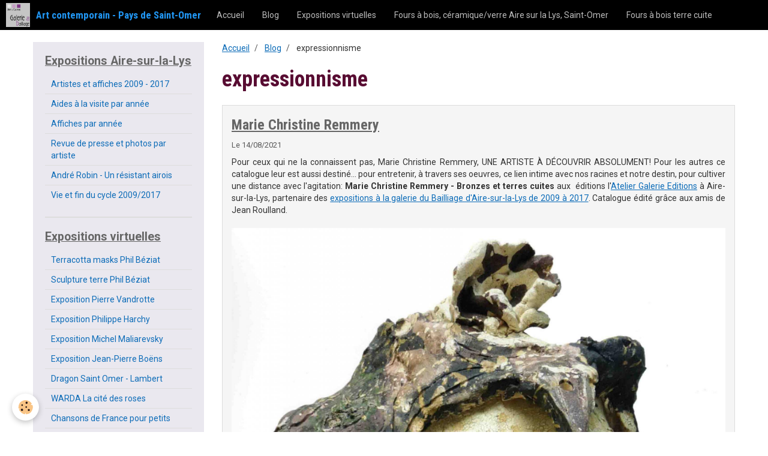

--- FILE ---
content_type: text/html; charset=UTF-8
request_url: https://www.expositionsnordpasdecalais.com/blog/do/tag/expressionnisme/
body_size: 50341
content:
<!DOCTYPE html>
<html lang="fr">
    <head>
        <title>expressionnisme</title>
        <!-- smart / basic -->
<meta http-equiv="Content-Type" content="text/html; charset=utf-8">
<!--[if IE]>
<meta http-equiv="X-UA-Compatible" content="IE=edge">
<![endif]-->
<meta name="viewport" content="width=device-width, initial-scale=1, maximum-scale=1.0, user-scalable=no">
<meta name="msapplication-tap-highlight" content="no">
  <link rel="alternate" type="application/rss+xml" href="https://www.expositionsnordpasdecalais.com/blog/do/rss.xml" />
  <link href="//www.expositionsnordpasdecalais.com/fr/themes/designlines/613250b87efeb0ae7107db4e.css?v=f66ea4eb0360c98932b0d2d12230f41f" rel="stylesheet">
  <link rel="canonical" href="https://www.expositionsnordpasdecalais.com/blog/do/tag/expressionnisme/">
<meta name="google-site-verification" content="UA-23088281-5">
<meta name="generator" content="e-monsite (e-monsite.com)">







        <meta name="theme-color" content="#000000">
        <meta name="msapplication-navbutton-color" content="#000000">
        <meta name="apple-mobile-web-app-capable" content="yes">
        <meta name="apple-mobile-web-app-status-bar-style" content="black-translucent">

                
                                    
                                    
                 
                                                                                        
            <link href="https://fonts.googleapis.com/css?family=Roboto:300,400,700%7CRoboto%20Condensed:300,400,700&display=swap" rel="stylesheet">
        
        <link href="https://maxcdn.bootstrapcdn.com/font-awesome/4.7.0/css/font-awesome.min.css" rel="stylesheet">

        <link href="//www.expositionsnordpasdecalais.com/themes/combined.css?v=6_1646067808_49" rel="stylesheet">

        <!-- EMS FRAMEWORK -->
        <script src="//www.expositionsnordpasdecalais.com/medias/static/themes/ems_framework/js/jquery.min.js"></script>
        <!-- HTML5 shim and Respond.js for IE8 support of HTML5 elements and media queries -->
        <!--[if lt IE 9]>
        <script src="//www.expositionsnordpasdecalais.com/medias/static/themes/ems_framework/js/html5shiv.min.js"></script>
        <script src="//www.expositionsnordpasdecalais.com/medias/static/themes/ems_framework/js/respond.min.js"></script>
        <![endif]-->
        <script src="//www.expositionsnordpasdecalais.com/medias/static/themes/ems_framework/js/ems-framework.min.js?v=2087"></script>
        <script src="https://www.expositionsnordpasdecalais.com/themes/content.js?v=6_1646067808_49&lang=fr"></script>

            <script src="//www.expositionsnordpasdecalais.com/medias/static/js/rgpd-cookies/jquery.rgpd-cookies.js?v=2087"></script>
    <script>
                                    $(document).ready(function() {
            $.RGPDCookies({
                theme: 'ems_framework',
                site: 'www.expositionsnordpasdecalais.com',
                privacy_policy_link: '/about/privacypolicy/',
                cookies: [{"id":null,"favicon_url":"https:\/\/ssl.gstatic.com\/analytics\/20210414-01\/app\/static\/analytics_standard_icon.png","enabled":true,"model":"google_analytics","title":"Google Analytics","short_description":"Permet d'analyser les statistiques de consultation de notre site","long_description":"Indispensable pour piloter notre site internet, il permet de mesurer des indicateurs comme l\u2019affluence, les produits les plus consult\u00e9s, ou encore la r\u00e9partition g\u00e9ographique des visiteurs.","privacy_policy_url":"https:\/\/support.google.com\/analytics\/answer\/6004245?hl=fr","slug":"google-analytics"},{"id":null,"favicon_url":"","enabled":true,"model":"addthis","title":"AddThis","short_description":"Partage social","long_description":"Nous utilisons cet outil afin de vous proposer des liens de partage vers des plateformes tiers comme Twitter, Facebook, etc.","privacy_policy_url":"https:\/\/www.oracle.com\/legal\/privacy\/addthis-privacy-policy.html","slug":"addthis"}],
                modal_title: 'Gestion\u0020des\u0020cookies',
                modal_description: 'd\u00E9pose\u0020des\u0020cookies\u0020pour\u0020am\u00E9liorer\u0020votre\u0020exp\u00E9rience\u0020de\u0020navigation,\nmesurer\u0020l\u0027audience\u0020du\u0020site\u0020internet,\u0020afficher\u0020des\u0020publicit\u00E9s\u0020personnalis\u00E9es,\nr\u00E9aliser\u0020des\u0020campagnes\u0020cibl\u00E9es\u0020et\u0020personnaliser\u0020l\u0027interface\u0020du\u0020site.',
                privacy_policy_label: 'Consulter\u0020la\u0020politique\u0020de\u0020confidentialit\u00E9',
                check_all_label: 'Tout\u0020cocher',
                refuse_button: 'Refuser',
                settings_button: 'Param\u00E9trer',
                accept_button: 'Accepter',
                callback: function() {
                    // website google analytics case (with gtag), consent "on the fly"
                    if ('gtag' in window && typeof window.gtag === 'function') {
                        if (window.jsCookie.get('rgpd-cookie-google-analytics') === undefined
                            || window.jsCookie.get('rgpd-cookie-google-analytics') === '0') {
                            gtag('consent', 'update', {
                                'ad_storage': 'denied',
                                'analytics_storage': 'denied'
                            });
                        } else {
                            gtag('consent', 'update', {
                                'ad_storage': 'granted',
                                'analytics_storage': 'granted'
                            });
                        }
                    }
                }
            });
        });
    </script>

        <script async src="https://www.googletagmanager.com/gtag/js?id=G-4VN4372P6E"></script>
<script>
    window.dataLayer = window.dataLayer || [];
    function gtag(){dataLayer.push(arguments);}
    
    gtag('consent', 'default', {
        'ad_storage': 'denied',
        'analytics_storage': 'denied'
    });
    
    gtag('js', new Date());
    gtag('config', 'G-4VN4372P6E');
</script>

        
    <!-- Global site tag (gtag.js) -->
        <script async src="https://www.googletagmanager.com/gtag/js?id=UA-23088281-5"></script>
        <script>
        window.dataLayer = window.dataLayer || [];
        function gtag(){dataLayer.push(arguments);}

gtag('consent', 'default', {
            'ad_storage': 'denied',
            'analytics_storage': 'denied'
        });
        gtag('set', 'allow_ad_personalization_signals', false);
                gtag('js', new Date());
        gtag('config', 'UA-23088281-5');
    </script>
        <script type="application/ld+json">
    {
        "@context" : "https://schema.org/",
        "@type" : "WebSite",
        "name" : "Art contemporain - Pays de Saint-Omer",
        "url" : "https://www.expositionsnordpasdecalais.com/"
    }
</script>
                    <link rel="dns-prefetch" href="//ems-stats1.ems-app.com">
            
            </head>
    <body id="blog_do_tag_expressionnisme" class="default">
        

        
        <!-- NAV -->
        <nav class="navbar navbar-top">
            <div class="container">
                <div class="navbar-header">
                                        <button data-toggle="collapse" data-target="#navbar" class="btn btn-link navbar-toggle">
                		<i class="fa fa-bars"></i>
					</button>
                                                            <a class="brand" href="https://www.expositionsnordpasdecalais.com/">
                                                <img src="https://www.expositionsnordpasdecalais.com/medias/site/logos/bailliage-airesurlalys.jpg" alt="Art contemporain - Pays de Saint-Omer" class="visible-desktop">
                                                                        <span>Art contemporain - Pays de Saint-Omer</span>
                                            </a>
                                    </div>
                                <div id="navbar" class="collapse">
                        <ul class="nav navbar-nav">
                    <li>
                <a href="https://www.expositionsnordpasdecalais.com/">
                                        Accueil
                </a>
                            </li>
                    <li>
                <a href="https://www.expositionsnordpasdecalais.com/blog/">
                                        Blog
                </a>
                            </li>
                    <li>
                <a href="https://www.expositionsnordpasdecalais.com/pages/expositions-virtuelles/">
                                        Expositions virtuelles
                </a>
                            </li>
                    <li>
                <a href="https://www.expositionsnordpasdecalais.com/pages/fours-a-bois-aire-s-la-lys-saint-omer/">
                                        Fours à bois, céramique/verre Aire sur la Lys, Saint-Omer
                </a>
                            </li>
                    <li>
                <a href="https://www.expositionsnordpasdecalais.com/pages/fours-a-bois-terres-cuites/">
                                        Fours à bois terre cuite
                </a>
                            </li>
                    <li>
                <a href="https://www.expositionsnordpasdecalais.com/pages/-/atelier-phil-beziat.html">
                                        Atelier Phil Béziat
                </a>
                            </li>
            </ul>

                </div>
                
                            </div>
        </nav>
        
        <!-- WRAPPER -->
                                                                <div id="wrapper" class="container">
            <!-- MAIN -->
            <div id="main">
                                       <ol class="breadcrumb">
                  <li>
            <a href="https://www.expositionsnordpasdecalais.com/">Accueil</a>
        </li>
                        <li>
            <a href="https://www.expositionsnordpasdecalais.com/blog/">Blog</a>
        </li>
                        <li class="active">
            expressionnisme
         </li>
            </ol>
                                
                                                                    
                                <div class="view view-blog" id="view-tags">
        <h1 class="view-title">expressionnisme</h1>
        
                    
                        <div id="rows-613250b87efeb0ae7107db4e" class="rows" data-total-pages="1" data-current-page="1">
                                                            
                
                        
                        
                                
                                <div class="row-container rd-1 page_1">
            	<div class="row-content">
        			                        			    <div class="row" data-role="line">

                    
                                                
                                                                        
                                                
                                                
						                                                                                    
                                        				<div data-role="cell" class="column" style="width:100%">
            					<div id="cell-613250b87f07b0ae71078133" class="column-content">            							    
<ul class="media-list media-blog" data-addon="blog">
                        <li class="media" data-date="08/14/2021" data-blog-id="6117a73e214fb0ae7107d357">
                                                                        
                <div class="media-body">
                                        <h2 class="media-heading"><a href="https://www.expositionsnordpasdecalais.com/blog/marie-christine-remmery-1.html">Marie Christine Remmery</a></h2>
                                                                <ul class="media-infos">
                                                                                        <li data-role="date">
                                    Le 14/08/2021
                                </li>
                                                                                                            </ul>
                                                                <div class="media-content clearfix">
                            <p style="text-align: justify;">Pour ceux qui ne la connaissent pas, Marie Christine Remmery,&nbsp;UNE ARTISTE &Agrave; D&Eacute;COUVRIR ABSOLUMENT! Pour les autres ce catalogue leur est aussi destin&eacute;... pour entretenir, &agrave; travers ses oeuvres, ce lien intime&nbsp;avec nos racines et notre destin, pour cultiver une distance avec l&#39;agitation: <strong>Marie Christine Remmery - Bronzes et terres cuites</strong> aux&nbsp; &eacute;ditions&nbsp;l&#39;<a href="http://www.ateliergalerieditions.com/bronzes-et-terres-cuites.html">Atelier Galerie Editions</a>&nbsp;&agrave; Aire-sur-la-Lys, partenaire&nbsp;des <a href="http://expositionsnordpasdecalaisairesurlalys.e-monsite.com/pages/expositions/">expositions &agrave; la galerie du&nbsp;Bailliage d&#39;Aire-sur-la-Lys de 2009 &agrave; 2017</a>. Catalogue &eacute;dit&eacute; gr&acirc;ce aux amis de Jean Roulland.&nbsp;</p>

<p style="text-align: center;"><img alt="Remmery der" class="img-center" src="https://www.expositionsnordpasdecalais.com/medias/images/remmery-der.jpg" /></p>

                        </div>
                    
                                            <p>
                                                                                </p>
                                    </div>
                            </li>
            </ul>

            						            					</div>
            				</div>
																		        			</div>
                            		</div>
                        	</div>
						</div>

                
    <script>
        emsChromeExtension.init('blogtag', '613250b87efdb0ae7107d6b9', 'e-monsite.com');
    </script>
</div>
            </div>
            <!-- //MAIN -->

                        <!-- SIDEBAR -->
            <div id="sidebar">
                <div id="sidebar-wrapper">
                    
                                                                                                                                                                                                        <div class="widget" data-id="widget_page_category">
                                    
<div class="widget-title">
    
            <a href="https://www.expositionsnordpasdecalais.com/pages/expositions/">
        <span>
            Expositions Aire-sur-la-Lys
        </span>  

            </a>
        
</div>

                                                                        <div id="widget1" class="widget-content" data-role="widget-content">
                                                <ul class="nav nav-list" data-addon="pages">
                                <li data-category="artistes-et-affiches-2009-2017">
                <a href="https://www.expositionsnordpasdecalais.com/pages/expositions/artistes-et-affiches-2009-2017/">
                    Artistes et affiches 2009 - 2017
                                    </a>
                            </li>
                        <li data-category="aide-a-la-visite-par-annee">
                <a href="https://www.expositionsnordpasdecalais.com/pages/expositions/aide-a-la-visite-par-annee/">
                    Aides à la visite par année
                                    </a>
                            </li>
                        <li data-category="affiches">
                <a href="https://www.expositionsnordpasdecalais.com/pages/expositions/affiches/">
                    Affiches par année
                                    </a>
                            </li>
                        <li data-category="revue-de-presse-et-photos-par-artiste">
                <a href="https://www.expositionsnordpasdecalais.com/pages/expositions/revue-de-presse-et-photos-par-artiste/">
                    Revue de presse et photos par artiste
                                    </a>
                            </li>
                        <li data-category="andre-robin-et-la-resistance-airoise">
                <a href="https://www.expositionsnordpasdecalais.com/pages/expositions/andre-robin-et-la-resistance-airoise/">
                    André Robin - Un résistant airois
                                    </a>
                            </li>
                          
                                <li data-category="expositions">
                <a href="https://www.expositionsnordpasdecalais.com/pages/expositions/expositions-a-aire-sur-la-lys-depuis-saint-omer.html">
                    Vie et fin du cycle 2009/2017
                                    </a>
            </li>
                        </ul>
    

                                    </div>
                                                                    </div>
                                                                                                                                                                                                                                                                                                                                                                <div class="widget" data-id="widget_page_category">
                                    
<div class="widget-title">
    
            <a href="https://www.expositionsnordpasdecalais.com/pages/expositions-virtuelles/">
        <span>
            Expositions virtuelles
        </span>  

            </a>
        
</div>

                                                                        <div id="widget2" class="widget-content" data-role="widget-content">
                                                <ul class="nav nav-list" data-addon="pages">
              
                                <li data-category="expositions-virtuelles">
                <a href="https://www.expositionsnordpasdecalais.com/pages/expositions-virtuelles/masques-en-terre-cuite-phil-beziat.html">
                    Terracotta masks Phil Béziat
                                    </a>
            </li>
                        <li data-category="expositions-virtuelles">
                <a href="https://www.expositionsnordpasdecalais.com/pages/expositions-virtuelles/sculptures-en-terres-cuites-phil-beziat.html">
                    Sculpture terre Phil Béziat
                                    </a>
            </li>
                        <li data-category="expositions-virtuelles">
                <a href="https://www.expositionsnordpasdecalais.com/pages/expositions-virtuelles/exposition-pierre-vandrotte.html">
                    Exposition Pierre Vandrotte
                                    </a>
            </li>
                        <li data-category="expositions-virtuelles">
                <a href="https://www.expositionsnordpasdecalais.com/pages/expositions-virtuelles/exposition-philippe-harchy.html">
                    Exposition Philippe Harchy
                                    </a>
            </li>
                        <li data-category="expositions-virtuelles">
                <a href="https://www.expositionsnordpasdecalais.com/pages/expositions-virtuelles/michel-maliarevsky.html">
                    Exposition Michel Maliarevsky
                                    </a>
            </li>
                        <li data-category="expositions-virtuelles">
                <a href="https://www.expositionsnordpasdecalais.com/pages/expositions-virtuelles/test1.html">
                    Exposition Jean-Pierre Boëns
                                    </a>
            </li>
                        <li data-category="expositions-virtuelles">
                <a href="https://www.expositionsnordpasdecalais.com/pages/expositions-virtuelles/dragon-saint-omer-liber-floridus.html">
                    Dragon Saint Omer - Lambert
                                    </a>
            </li>
                        <li data-category="expositions-virtuelles">
                <a href="https://www.expositionsnordpasdecalais.com/pages/expositions-virtuelles/warda-la-cite-des-roses.html">
                    WARDA La cité des roses
                                    </a>
            </li>
                        <li data-category="expositions-virtuelles">
                <a href="https://www.expositionsnordpasdecalais.com/pages/expositions-virtuelles/chansons-de-france-pour-les-petits-et-les-grands.html">
                    Chansons de France pour petits
                                    </a>
            </li>
                        <li data-category="expositions-virtuelles">
                <a href="https://www.expositionsnordpasdecalais.com/pages/expositions-virtuelles/atelier-philippe-harchy.html">
                    Atelier Philippe Harchy
                                    </a>
            </li>
                        <li data-category="expositions-virtuelles">
                <a href="https://www.expositionsnordpasdecalais.com/pages/expositions-virtuelles/fantaisies-delassantes.html">
                    Fantaisies délassantes
                                    </a>
            </li>
                        <li data-category="expositions-virtuelles">
                <a href="https://www.expositionsnordpasdecalais.com/pages/expositions-virtuelles/-.html">
                    Ceci est une question
                                    </a>
            </li>
                        <li data-category="expositions-virtuelles">
                <a href="https://www.expositionsnordpasdecalais.com/pages/expositions-virtuelles/alma-naygrin.html">
                    Alma Naygrin
                                    </a>
            </li>
                        <li data-category="expositions-virtuelles">
                <a href="https://www.expositionsnordpasdecalais.com/pages/expositions-virtuelles/keaton-ama.html">
                    An-Keaton
                                    </a>
            </li>
                        </ul>
    

                                    </div>
                                                                    </div>
                                                                                                                                                                                                                                                                                                    <div class="widget" data-id="widget_page_category">
                                    
<div class="widget-title">
    
            <a href="https://www.expositionsnordpasdecalais.com/pages/fours-a-bois-aire-s-la-lys-saint-omer/">
        <span>
            Fours à bois, céramique/verre Aire sur la Lys, Saint-Omer
        </span>  

            </a>
        
</div>

                                                                        <div id="widget3" class="widget-content" data-role="widget-content">
                                                <ul class="nav nav-list" data-addon="pages">
                                <li data-category="fours-bouteille" class="subnav">
                <a href="https://www.expositionsnordpasdecalais.com/pages/fours-a-bois-aire-s-la-lys-saint-omer/fours-bouteille/" class="subnav-toggle" data-toggle="subnav">
                    Le verre dans tous ses états
                                        <span class="badge">3</span>
                                    </a>
                                <ul class="nav subnav-menu">
                                                            <li data-category="fours-bouteille">
                        <a href="https://www.expositionsnordpasdecalais.com/pages/fours-a-bois-aire-s-la-lys-saint-omer/fours-bouteille/four-bouteille-capso.html">
                            Le four bouteille
                                                    </a>
                    </li>
                                        <li data-category="fours-bouteille">
                        <a href="https://www.expositionsnordpasdecalais.com/pages/fours-a-bois-aire-s-la-lys-saint-omer/fours-bouteille/le-travail-du-verre.html">
                            Le travail du verre
                                                    </a>
                    </li>
                                        <li data-category="fours-bouteille">
                        <a href="https://www.expositionsnordpasdecalais.com/pages/fours-a-bois-aire-s-la-lys-saint-omer/fours-bouteille/la-choregraphie.html">
                            La chorégraphie
                                                    </a>
                    </li>
                                    </ul>
                            </li>
                          
                                <li data-category="fours-a-bois-aire-s-la-lys-saint-omer">
                <a href="https://www.expositionsnordpasdecalais.com/pages/fours-a-bois-aire-s-la-lys-saint-omer/four-a-bois-a-aire-sur-la-lys.html">
                    Four à bois à tête de dragon 1
                                    </a>
            </li>
                        <li data-category="fours-a-bois-aire-s-la-lys-saint-omer">
                <a href="https://www.expositionsnordpasdecalais.com/pages/fours-a-bois-aire-s-la-lys-saint-omer/four-papier-pour-la-ceramique.html">
                    Four papier pour la céramique
                                    </a>
            </li>
                        <li data-category="fours-a-bois-aire-s-la-lys-saint-omer">
                <a href="https://www.expositionsnordpasdecalais.com/pages/fours-a-bois-aire-s-la-lys-saint-omer/four-a-bois-pour-la-ceramique-au-fournil-des-morins.html">
                    Four à bois à Thérouanne
                                    </a>
            </li>
                        <li data-category="fours-a-bois-aire-s-la-lys-saint-omer">
                <a href="https://www.expositionsnordpasdecalais.com/pages/fours-a-bois-aire-s-la-lys-saint-omer/four-raku-au-bois.html">
                    Four raku au bois
                                    </a>
            </li>
                        <li data-category="fours-a-bois-aire-s-la-lys-saint-omer">
                <a href="https://www.expositionsnordpasdecalais.com/pages/fours-a-bois-aire-s-la-lys-saint-omer/four-fosse-au-festival-sensitropes.html">
                    Four Fosse au festival Sensitropes
                                    </a>
            </li>
                        <li data-category="fours-a-bois-aire-s-la-lys-saint-omer">
                <a href="https://www.expositionsnordpasdecalais.com/pages/fours-a-bois-aire-s-la-lys-saint-omer/atelier-au-centre-de-la-terre-.html">
                    Atelier"Au centre de la terre"
                                    </a>
            </li>
                        <li data-category="fours-a-bois-aire-s-la-lys-saint-omer">
                <a href="https://www.expositionsnordpasdecalais.com/pages/fours-a-bois-aire-s-la-lys-saint-omer/atelier-espace-socio-culturel.html">
                    Atelier espace socio-culturel
                                    </a>
            </li>
                        </ul>
    

                                    </div>
                                                                    </div>
                                                                                                                                                                                                                                                                                                    <div class="widget" data-id="widget_page_category">
                                    
<div class="widget-title">
    
            <a href="https://www.expositionsnordpasdecalais.com/pages/fours-a-bois-terres-cuites/">
        <span>
            Fours à bois terre cuite
        </span>  

            </a>
        
</div>

                                                                        <div id="widget4" class="widget-content" data-role="widget-content">
                                                <ul class="nav nav-list" data-addon="pages">
              
            </ul>
    

                                    </div>
                                                                    </div>
                                                                                                                                                                                                                                                                                                    <div class="widget" data-id="widget_page_category">
                                    
<div class="widget-title">
    
            <a href="https://www.expositionsnordpasdecalais.com/pages/balades-photographiques/">
        <span>
            Balades photographiques
        </span>  

            </a>
        
</div>

                                                                        <div id="widget5" class="widget-content" data-role="widget-content">
                                                <ul class="nav nav-list" data-addon="pages">
              
                                <li data-category="balades-photographiques">
                <a href="https://www.expositionsnordpasdecalais.com/pages/balades-photographiques/photographies-d-aire-sur-la-lys-et-dans-l-audomarois.html">
                    VISITE photos Aire sur la Lys
                                    </a>
            </li>
                        <li data-category="balades-photographiques">
                <a href="https://www.expositionsnordpasdecalais.com/pages/balades-photographiques/visite-photos-pays-de-saint-omer.html">
                    VISITE Pays de Saint-Omer
                                    </a>
            </li>
                        <li data-category="balades-photographiques">
                <a href="https://www.expositionsnordpasdecalais.com/pages/balades-photographiques/visite-marseille.html">
                    Rues marseillaises
                                    </a>
            </li>
                        </ul>
    

                                    </div>
                                                                    </div>
                                                                                                                                                                                                                                                                                                    <div class="widget" data-id="widget_page_category">
                                    
<div class="widget-title">
    
            <a href="https://www.expositionsnordpasdecalais.com/pages/sites-amis/">
        <span>
            Sites amis
        </span>  

            </a>
        
</div>

                                                                        <div id="widget6" class="widget-content" data-role="widget-content">
                                                <ul class="nav nav-list" data-addon="pages">
              
                                <li data-category="sites-amis">
                <a href="https://www.expositionsnordpasdecalais.com/pages/sites-amis/sites-d-artistes-et-co.html">
                    Sites d'artistes et co
                                    </a>
            </li>
                        </ul>
    

                                    </div>
                                                                    </div>
                                                                                                                                                                                                                                                                                                    <div class="widget" data-id="widget_fbprofile">
                                    
<div class="widget-title">
    
        <span>
            Phil Béziat and co
        </span>  

        
</div>

                                                                        <div id="widget7" class="widget-content" data-role="widget-content">
                                        <p class="text-center">
        <a href="https://www.facebook.com/beziatphil/">
        <img src="https://www.expositionsnordpasdecalais.com/medias/static/socialnetwork/facebook/froisse.png" alt="Facebook">
    </a>
    </p>
                                    </div>
                                                                    </div>
                                                                                                                                                                                                                                                                                                    <div class="widget" data-id="widget_blogpost_last">
                                    
<div class="widget-title">
    
        <span>
            Derniers billets
        </span>  

        
</div>

                                                                        <div id="widget8" class="widget-content" data-role="widget-content">
                                                <ul class="nav nav-list" data-addon="blog">
                <li>
            <a href="https://www.expositionsnordpasdecalais.com/blog/janusz-stega.html">Janusz Stega</a>
        </li>
                <li>
            <a href="https://www.expositionsnordpasdecalais.com/blog/interludes.html">Interludes Philippe Béziat</a>
        </li>
                <li>
            <a href="https://www.expositionsnordpasdecalais.com/blog/etre-avec-soi-et-l-autre-pour-l-a-venir.html">Être avec soi et l'autre pour l'à venir?</a>
        </li>
                <li>
            <a href="https://www.expositionsnordpasdecalais.com/blog/exposition-a-la-condition-publique-a-roubaix.html">Exposition à La Condition Publique à Roubaix</a>
        </li>
                <li>
            <a href="https://www.expositionsnordpasdecalais.com/blog/terre-plate.html">Terre plate</a>
        </li>
                <li>
            <a href="https://www.expositionsnordpasdecalais.com/blog/marche-des-createurs-a-l-art-hybride-saint-omer.html">Marché des créateurs à l'Art Hybride Saint-Omer</a>
        </li>
                <li>
            <a href="https://www.expositionsnordpasdecalais.com/blog/jean-dubuffet-et-nicki-de-saint-phalle.html">Jean Dubuffet et Niki de Saint Phalle</a>
        </li>
                <li>
            <a href="https://www.expositionsnordpasdecalais.com/blog/four-a-bois-poterie.html">Four à bois poterie</a>
        </li>
                <li>
            <a href="https://www.expositionsnordpasdecalais.com/blog/festival-sensitropes.html">Festival Sensitropes</a>
        </li>
                <li>
            <a href="https://www.expositionsnordpasdecalais.com/blog/expositions-musee-de-bergues.html">Expositions Musée de Bergues</a>
        </li>
                <li>
            <a href="https://www.expositionsnordpasdecalais.com/blog/john-christoforou.html">John Christoforou</a>
        </li>
                <li>
            <a href="https://www.expositionsnordpasdecalais.com/blog/four-raku-au-bois.html">Four raku au bois</a>
        </li>
            </ul>
    
                                    </div>
                                                                    </div>
                                                                                                                                                                                                                                                                                                    <div class="widget" data-id="widget_page_category">
                                    
<div class="widget-title">
    
            <a href="https://www.expositionsnordpasdecalais.com/pages/archive-articles-blog/">
        <span>
            Sélection d'archives d'articles du blog
        </span>  

            </a>
        
</div>

                                                                        <div id="widget9" class="widget-content" data-role="widget-content">
                                                <ul class="nav nav-list" data-addon="pages">
              
            </ul>
    

                                    </div>
                                                                    </div>
                                                                                                                                                                                                                                                                                                    <div class="widget" data-id="widget_page_category">
                                    
<div class="widget-title">
    
            <a href="https://www.expositionsnordpasdecalais.com/pages/expositions/revue-de-presse-et-photos-par-artiste/">
        <span>
            Revue de presse et photos par artiste
        </span>  

            </a>
        
</div>

                                                                        <div id="widget10" class="widget-content" data-role="widget-content">
                                                <ul class="nav nav-list" data-addon="pages">
              
                                <li data-category="revue-de-presse-et-photos-par-artiste">
                <a href="https://www.expositionsnordpasdecalais.com/pages/expositions/revue-de-presse-et-photos-par-artiste/expo-remi-mabesoone-2009.html">
                    Exposition Rémy Mabesoone 2009
                                    </a>
            </li>
                        <li data-category="revue-de-presse-et-photos-par-artiste">
                <a href="https://www.expositionsnordpasdecalais.com/pages/expositions/revue-de-presse-et-photos-par-artiste/exposition-jean-baptiste-dumont-2009.html">
                    Expo Jean-Baptiste Dumont
                                    </a>
            </li>
                        <li data-category="revue-de-presse-et-photos-par-artiste">
                <a href="https://www.expositionsnordpasdecalais.com/pages/expositions/revue-de-presse-et-photos-par-artiste/exposition-laurent-houssin-2009.html">
                    Expo Laurent Houssin 2010
                                    </a>
            </li>
                        <li data-category="revue-de-presse-et-photos-par-artiste">
                <a href="https://www.expositionsnordpasdecalais.com/pages/expositions/revue-de-presse-et-photos-par-artiste/jean-pierre-rechin-sculpteur-mais-pas-que.html">
                    Jean-Pierre Réchin 2010
                                    </a>
            </li>
                        <li data-category="revue-de-presse-et-photos-par-artiste">
                <a href="https://www.expositionsnordpasdecalais.com/pages/expositions/revue-de-presse-et-photos-par-artiste/exposition-pierre-faucher.html">
                    Exposition Pierre Faucher 2011
                                    </a>
            </li>
                        <li data-category="revue-de-presse-et-photos-par-artiste">
                <a href="https://www.expositionsnordpasdecalais.com/pages/expositions/revue-de-presse-et-photos-par-artiste/exposition-charles-gadenne-2011.html">
                    Expo Charles Gadenne 2011
                                    </a>
            </li>
                        <li data-category="revue-de-presse-et-photos-par-artiste">
                <a href="https://www.expositionsnordpasdecalais.com/pages/expositions/revue-de-presse-et-photos-par-artiste/exposition-philhoo-2011.html">
                    Exposition Philhoo 2011
                                    </a>
            </li>
                        <li data-category="revue-de-presse-et-photos-par-artiste">
                <a href="https://www.expositionsnordpasdecalais.com/pages/expositions/revue-de-presse-et-photos-par-artiste/exposition-john-christoforou.html">
                    Expo John Christoforou 2012
                                    </a>
            </li>
                        <li data-category="revue-de-presse-et-photos-par-artiste">
                <a href="https://www.expositionsnordpasdecalais.com/pages/expositions/revue-de-presse-et-photos-par-artiste/exposition-nicolas-liguori-2012.html">
                    Expo Nicolas Liguori 2012
                                    </a>
            </li>
                        <li data-category="revue-de-presse-et-photos-par-artiste">
                <a href="https://www.expositionsnordpasdecalais.com/pages/expositions/revue-de-presse-et-photos-par-artiste/jean-paul-souvraz.html">
                    Expo Jean-Paul Souvraz 2012
                                    </a>
            </li>
                        <li data-category="revue-de-presse-et-photos-par-artiste">
                <a href="https://www.expositionsnordpasdecalais.com/pages/expositions/revue-de-presse-et-photos-par-artiste/exposition-philippe-louguet.html">
                    Expo Philippe Louguet 2013
                                    </a>
            </li>
                        <li data-category="revue-de-presse-et-photos-par-artiste">
                <a href="https://www.expositionsnordpasdecalais.com/pages/expositions/revue-de-presse-et-photos-par-artiste/exposition-franck-dion-2013.html">
                    Exposition Franck Dion 2013
                                    </a>
            </li>
                        <li data-category="revue-de-presse-et-photos-par-artiste">
                <a href="https://www.expositionsnordpasdecalais.com/pages/expositions/revue-de-presse-et-photos-par-artiste/exposition-maude-2013.html">
                    Exposition Maude 2013
                                    </a>
            </li>
                        <li data-category="revue-de-presse-et-photos-par-artiste">
                <a href="https://www.expositionsnordpasdecalais.com/pages/expositions/revue-de-presse-et-photos-par-artiste/exposition-jacques-declercq-2013.html">
                    Expo Jacques Declercq 2013
                                    </a>
            </li>
                        <li data-category="revue-de-presse-et-photos-par-artiste">
                <a href="https://www.expositionsnordpasdecalais.com/pages/expositions/revue-de-presse-et-photos-par-artiste/expo-frederic-vervish-2014.html">
                    Expo Fred Vervish 2014
                                    </a>
            </li>
                        <li>
                <a href="https://www.expositionsnordpasdecalais.com/pages/exposition-.html">
                    Exposition Janusz Stega 2014
                                    </a>
            </li>
                        <li data-category="revue-de-presse-et-photos-par-artiste">
                <a href="https://www.expositionsnordpasdecalais.com/pages/expositions/revue-de-presse-et-photos-par-artiste/exposition-jozef-bonnot-2016.html">
                    Exposition Jozef Bonnot 2016
                                    </a>
            </li>
                        <li data-category="revue-de-presse-et-photos-par-artiste">
                <a href="https://www.expositionsnordpasdecalais.com/pages/expositions/revue-de-presse-et-photos-par-artiste/exposition-guy-gervais-2016.html">
                    Exposition Guy Gervais 2016
                                    </a>
            </li>
                        <li data-category="revue-de-presse-et-photos-par-artiste">
                <a href="https://www.expositionsnordpasdecalais.com/pages/expositions/revue-de-presse-et-photos-par-artiste/expo-jacques-mayeux.html">
                    Exposition Jacques Mayeux 2017
                                    </a>
            </li>
                        <li data-category="revue-de-presse-et-photos-par-artiste">
                <a href="https://www.expositionsnordpasdecalais.com/pages/expositions/revue-de-presse-et-photos-par-artiste/exposition-le-teetras-magic-.html">
                    Exposition "Le Téètras Magic"
                                    </a>
            </li>
                        <li data-category="revue-de-presse-et-photos-par-artiste">
                <a href="https://www.expositionsnordpasdecalais.com/pages/expositions/revue-de-presse-et-photos-par-artiste/exposition-kader-benamer-2017.html">
                    Exposition Kader Benamer 2017
                                    </a>
            </li>
                        <li data-category="revue-de-presse-et-photos-par-artiste">
                <a href="https://www.expositionsnordpasdecalais.com/pages/expositions/revue-de-presse-et-photos-par-artiste/exposition-jean-claude-ourdouillie.html">
                    Jean-Claude Ourdouillie 2017
                                    </a>
            </li>
                        </ul>
    

                                    </div>
                                                                    </div>
                                                                                                                                                                                                                                                                                                    <div class="widget" data-id="widget_page_category">
                                    
<div class="widget-title">
    
            <a href="https://www.expositionsnordpasdecalais.com/pages/-/">
        <span>
            @ et ©
        </span>  

            </a>
        
</div>

                                                                        <div id="widget11" class="widget-content" data-role="widget-content">
                                                <ul class="nav nav-list" data-addon="pages">
              
                                <li data-category="-">
                <a href="https://www.expositionsnordpasdecalais.com/pages/-/page.html">
                    CONTACTS
                                    </a>
            </li>
                        <li data-category="-">
                <a href="https://www.expositionsnordpasdecalais.com/pages/-/droit-d-auteur-et-credits.html">
                    Droit d'auteur et crédits
                                    </a>
            </li>
                        <li data-category="-">
                <a href="https://www.expositionsnordpasdecalais.com/pages/-/atelier-phil-beziat.html">
                    Atelier Phil Béziat
                                    </a>
            </li>
                        </ul>
    

                                    </div>
                                                                    </div>
                                                                                                                                                                                                                                                                                                    <div class="widget" data-id="widget_link_all">
                                    
<div class="widget-title">
    
        <span>
            Sites partenaires
        </span>  

        
</div>

                                                                        <div id="widget12" class="widget-content" data-role="widget-content">
                                        <ul class="menu">
         <li class="odd_item"><a href="http://www.ateliergalerieditions.com/pr%C3%A9sentation.html" title="Atelier Galerie Éditions" class="menu_item" onclick="window.open(this.href);return false;">Atelier Galerie Éditions</a></li>
         <li class="even_item"><a href="http://www.ville-airesurlalys.fr/culture-et-loisirs/la-galerie-du-bailliage/" title="Mairie d'Aire-sur-la-Lys" class="menu_item" onclick="window.open(this.href);return false;">Mairie d'Aire-sur-la-Lys</a></li>
         <li class="odd_item"><a href="https://www.tourisme-saintomer.com/secteur/aire-sur-la-lys-tourisme/" title="Région de Saint-Omer, office de tourisme, Aire-sur-la-lys" class="menu_item" onclick="window.open(this.href);return false;">Région de Saint-Omer, office de tourisme, Aire-sur-la-lys</a></li>
         <li class="even_item"><a href="https://www.lebeffroi.org/lebeffroi.org---la-cité.html" title="lebeffroi.org - Patrimoine airois" class="menu_item" onclick="window.open(this.href);return false;">lebeffroi.org - Patrimoine airois</a></li>
   </ul>

                                    </div>
                                                                    </div>
                                                                                                                                                    </div>
            </div>
            <!-- //SIDEBAR -->
                    </div>
        <!-- //WRAPPER -->

                <!-- FOOTER -->
        <footer id="footer">
            <div id="footer-wrapper">
                <div class="container">
                                                            <ul id="legal-mentions">
            <li><a href="https://www.expositionsnordpasdecalais.com/about/legal/">Mentions légales</a></li>
        <li><a id="cookies" href="javascript:void(0)">Gestion des cookies</a></li>
    
    
    
    
    </ul>
                                                        </div>
            </div>
        </footer>
        <!-- //FOOTER -->
        
        
        <script src="//www.expositionsnordpasdecalais.com/medias/static/themes/ems_framework/js/jquery.mobile.custom.min.js"></script>
        <script src="//www.expositionsnordpasdecalais.com/medias/static/themes/ems_framework/js/jquery.zoom.min.js"></script>
        <script src="https://www.expositionsnordpasdecalais.com/themes/custom.js?v=6_1646067808_49"></script>
                    

 
    
						 	 




    </body>
</html>
